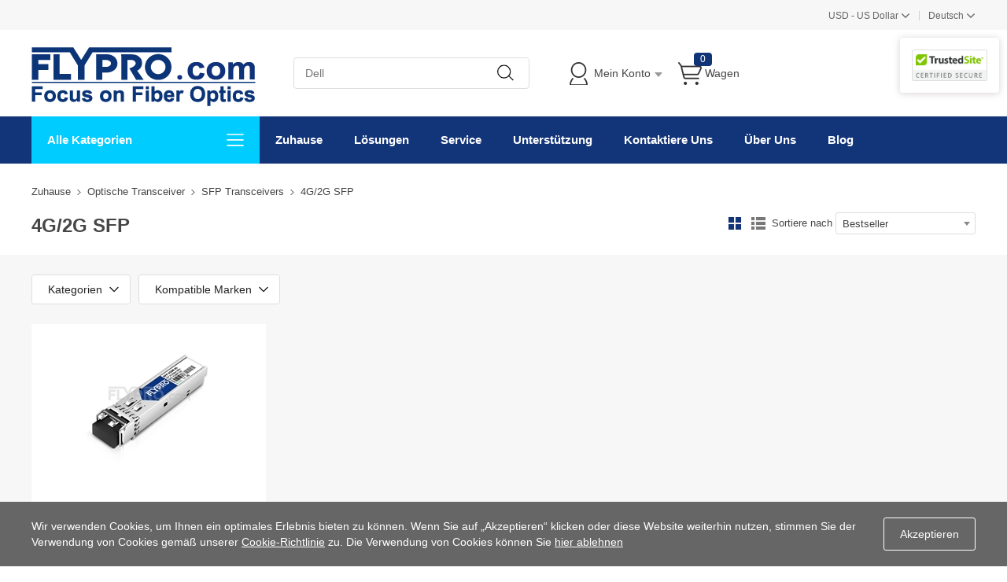

--- FILE ---
content_type: text/html; charset=utf-8
request_url: https://www.flypro.com/DE/c935.html
body_size: 18833
content:
<!DOCTYPE html><html class="html-category-page" lang="de"><head><title>4G/2G SFP Optische Transceiver-Module Direktvertrieb | FLYPRO.com</title><meta http-equiv="Content-type" content="text/html;charset=UTF-8" /><meta http-equiv="X-UA-Compatible" content="IE=Edge,chrome=1" /><meta name="renderer" content="webkit" /><meta name="description" content="Kaufen 4G/2G SFP Optische Transceiver-Module aus dem Online-Shop FLYPRO.com, Qualit&#228;tsgarantie, lebenslanger technischer Support und bester Preis. 4G/2G SFP" /><meta name="keywords" content="4G SFP Transceivers, 2G SFP Transceivers" /><script>common={jsdone:"Erledigt"}</script><link href="https://res.flypro.com/Themes/Pavilion/Content/css/allStyles.min.css?v=32.2" rel="stylesheet" type="text/css" /><link href="https://res.flypro.com/Themes/Pavilion/Content/css/bootstrap.min.css?v=32.2" rel="stylesheet" type="text/css" /><link href="https://res.flypro.com/Themes/Pavilion/Content/css/select2.min.css?v=32.2" rel="stylesheet" type="text/css" /><link href="https://res.flypro.com/Plugins/SevenSpikes.Core/Styles/perfect-scrollbar.min.css?v=32.2" rel="stylesheet" type="text/css" /><script src="https://res.flypro.com/Scripts/jquery-1.10.2.min.js?v=32.2"></script><script src="https://res.flypro.com/Scripts/jquery.validate.min.js?v=32.2"></script><script src="https://res.flypro.com/Scripts/jquery.validate.unobtrusive.min.js?v=32.2"></script><script src="https://res.flypro.com/Scripts/jquery-ui-1.10.3.custom.min.js?v=32.2"></script><script src="https://res.flypro.com/Scripts/jquery-migrate-1.2.1.min.js?v=32.2"></script><script src="https://res.flypro.com/Scripts/public.common.min.js?v=32.2"></script><script src="https://res.flypro.com/Scripts/public.ajaxcart.min.js?v=32.2"></script><script src="https://res.flypro.com/Scripts/template-web.js?v=32.2"></script><script src="https://res.flypro.com/Plugins/SevenSpikes.Core/Scripts/jquery.json-2.4.min.js?v=32.2"></script><script src="https://res.flypro.com/Plugins/SevenSpikes.Core/Scripts/SevenSpikesExtensions.min.js?v=32.2"></script><script src="https://res.flypro.com/Plugins/SevenSpikes.Core/Scripts/color-squares.min.js?v=32.2"></script><script src="https://res.flypro.com/Plugins/SevenSpikes.Core/Scripts/footable.js?v=32.2"></script><script src="https://res.flypro.com/Plugins/SevenSpikes.Core/Scripts/perfect-scrollbar.min.js?v=32.2"></script><script src="https://res.flypro.com/Themes/Pavilion/Content/scripts/bootstrap.min.js?v=32.2"></script><script src="https://res.flypro.com/Themes/Pavilion/Content/scripts/select2.min.js?v=32.2"></script><script src="https://res.flypro.com/Themes/Pavilion/Content/scripts/button.js?v=32.2"></script><script src="https://res.flypro.com/Scripts/jquery.cookie.min.js?v=32.2"></script><script src="https://res.flypro.com/Themes/Pavilion/Content/scripts/pavilion.js?v=32.2"></script><script src="https://res.flypro.com/Scripts/popups/js/method.js?v=32.2"></script><link rel="canonical" href="https://www.flypro.com/DE/c935.html" /><link rel="alternate" hreflang="x-default" href="https://www.flypro.com/c935.html" /><link rel="alternate" hreflang="de" href="https://www.flypro.com/de/c935.html" /><link rel="alternate" hreflang="fr" href="https://www.flypro.com/fr/c935.html" /><link rel="alternate" hreflang="en" href="https://www.flypro.com/c935.html" /><link rel="alternate" hreflang="es-ES" href="https://www.flypro.com/c935.html" /><link rel="alternate" hreflang="en-GB" href="https://www.flypro.com/c935.html" /><link rel="alternate" hreflang="en-AU" href="https://www.flypro.com/c935.html" /><link rel="alternate" hreflang="en-SG" href="https://www.flypro.com/c935.html" /><link rel="alternate" hreflang="en-NL" href="https://www.flypro.com/c935.html" /><link rel="alternate" hreflang="en-IT" href="https://www.flypro.com/c935.html" /><link rel="alternate" hreflang="en-SE" href="https://www.flypro.com/c935.html" /><link rel="alternate" hreflang="en-PL" href="https://www.flypro.com/c935.html" /><link rel="alternate" hreflang="en-DK" href="https://www.flypro.com/c935.html" /><link rel="alternate" hreflang="en-AT" href="https://www.flypro.com/c935.html" /><link rel="alternate" hreflang="en-NO" href="https://www.flypro.com/c935.html" /><link rel="alternate" hreflang="en-IE" href="https://www.flypro.com/c935.html" /><link rel="alternate" hreflang="en-RO" href="https://www.flypro.com/c935.html" /><link rel="alternate" hreflang="en-CZ" href="https://www.flypro.com/c935.html" /><link rel="alternate" hreflang="en-FI" href="https://www.flypro.com/c935.html" /><link rel="alternate" hreflang="en-PT" href="https://www.flypro.com/c935.html" /><link rel="alternate" hreflang="en-GR" href="https://www.flypro.com/c935.html" /><link rel="alternate" hreflang="en-HU" href="https://www.flypro.com/c935.html" /><link rel="alternate" hreflang="en-BG" href="https://www.flypro.com/c935.html" /><link rel="alternate" hreflang="en-SK" href="https://www.flypro.com/c935.html" /><link rel="alternate" hreflang="en-RS" href="https://www.flypro.com/c935.html" /><link rel="alternate" hreflang="en-LT" href="https://www.flypro.com/c935.html" /><link rel="alternate" hreflang="en-HR" href="https://www.flypro.com/c935.html" /><link rel="alternate" hreflang="en-SI" href="https://www.flypro.com/c935.html" /><link rel="alternate" hreflang="en-LV" href="https://www.flypro.com/c935.html" /><link rel="alternate" hreflang="en-EE" href="https://www.flypro.com/c935.html" /><link rel="alternate" hreflang="en-MD" href="https://www.flypro.com/c935.html" /><link rel="alternate" hreflang="en-MT" href="https://www.flypro.com/c935.html" /><link rel="alternate" hreflang="en-AL" href="https://www.flypro.com/c935.html" /><link rel="alternate" hreflang="en-BA" href="https://www.flypro.com/c935.html" /><link rel="alternate" hreflang="en-IS" href="https://www.flypro.com/c935.html" /><link rel="alternate" hreflang="en-BL" href="https://www.flypro.com/c935.html" /><link rel="alternate" hreflang="de-BL" href="https://www.flypro.com/de/c935.html" /><link rel="alternate" hreflang="en-SA" href="https://www.flypro.com/c935.html" /><link rel="alternate" hreflang="en-AE" href="https://www.flypro.com/c935.html" /><link rel="alternate" hreflang="en-KW" href="https://www.flypro.com/c935.html" /><link rel="alternate" hreflang="en-SY" href="https://www.flypro.com/c935.html" /><link rel="alternate" hreflang="en-JO" href="https://www.flypro.com/c935.html" /><link rel="alternate" hreflang="en-OM" href="https://www.flypro.com/c935.html" /><link rel="alternate" hreflang="en-QA" href="https://www.flypro.com/c935.html" /><link rel="alternate" hreflang="en-IQ" href="https://www.flypro.com/c935.html" /><link rel="alternate" hreflang="en-IR" href="https://www.flypro.com/c935.html" /><link rel="alternate" hreflang="en-YE" href="https://www.flypro.com/c935.html" /><link rel="alternate" hreflang="en-BH" href="https://www.flypro.com/c935.html" /><link rel="alternate" hreflang="en-LB" href="https://www.flypro.com/c935.html" /><link rel="alternate" hreflang="en-EG" href="https://www.flypro.com/c935.html" /><link rel="alternate" hreflang="en-DZ" href="https://www.flypro.com/c935.html" /><link rel="alternate" hreflang="en-LY" href="https://www.flypro.com/c935.html" /><link rel="alternate" hreflang="en-SD" href="https://www.flypro.com/c935.html" /><link rel="alternate" hreflang="en-MA" href="https://www.flypro.com/c935.html" /><link rel="alternate" hreflang="en-TN" href="https://www.flypro.com/c935.html" /><link rel="alternate" hreflang="en-ZA" href="https://www.flypro.com/c935.html" /><link rel="alternate" hreflang="en-SE" href="https://www.flypro.com/c935.html" /><link rel="alternate" hreflang="en-CA" href="https://www.flypro.com/c935.html" /><link rel="alternate" hreflang="en-RU" href="https://www.flypro.com/c935.html" /><link rel="alternate" hreflang="en-NG" href="https://www.flypro.com/c935.html" /><link rel="alternate" hreflang="en-SW" href="https://www.flypro.com/c935.html" /><link rel="shortcut icon" href="https://www.flypro.com/favicon.ico" /><script>(function(n,t,i,r,u){n[r]=n[r]||[];n[r].push({"gtm.start":(new Date).getTime(),event:"gtm.js"});var e=t.getElementsByTagName(i)[0],f=t.createElement(i),o=r!="dataLayer"?"&l="+r:"";f.async=!0;f.src="https://www.googletagmanager.com/gtm.js?id="+u+o;e.parentNode.insertBefore(f,e)})(window,document,"script","dataLayer","GTM-NTFKHCB")</script><script>window.addEventListener("load",function(){(function(n){window.advt=window.advt||function(){(advt._q=advt._q||[]).push([].slice.call(arguments))},function(t,i){function r(n){var r=t.createElement(i);r.src=n;r.async=1;t.body.appendChild(r)}r("https://wa.arounddeal.com/wv/v1_"+n+".js")}(document,"script")})("wgngpbwbosuxqwsf")})</script></head><body class="notAndroid23 category-page-body"><div class="pc_gif"></div><div class="ajax-loading-block-window" style="display:none"><div class="fex-center"><div class="loader" style="width:60px;margin-top:0"><svg class="circular" viewBox="25 25 50 50"><circle class="path" cx="50" cy="50" r="20" fill="none" stroke-width="2" stroke-miterlimit="10"></circle></svg></div></div></div><div id="dialog-notifications-success" title="Benachrichtigung" style="display:none"></div><div id="dialog-notifications-error" title="Error" style="display:none"></div><div id="dialog-notifications-warning" title="Warnung" style="display:none"></div><div id="bar-notification" class="bar-notification"><span class="close fa fa-close" title="Schließen"></span></div><script>function loadinghide(){document.getElementsByClassName("ajax-loading-block-window")[0].style.display="none"}window.addEventListener("pageshow",loadinghide);window.addEventListener("load",loadinghide);window.addEventListener("unload",loadinghide)</script><div class="master-wrapper-page"><div class="mask"></div><div class="top_box"><div id="top_currency"><div class="top_left"></div><div class="top-right"><div class="top_country"><p class="ched_cy"><span class="top_country_language"><span id="workingcurrencycode">USD</span> - <span id="workingcurrencyname">US Dollar</span></span><span class="fa fa-angle-down"></span></p><div class="currencys_out"><h4>Währung</h4><div class="country_show"><div class="d_languages"><ul class="currencys" id="ulcurrencys"><li class="d_unique" data-id="66"><span><span class="cu_code">USD</span> - <span>US Dollar</span></span></li><li class="d_unique" data-id="67"><span><span class="cu_code">EUR</span> - <span>Euro</span></span></li><li class="d_unique" data-id="68"><span><span class="cu_code">GBP</span> - <span>Pound Sterling</span></span></li><li class="d_unique" data-id="69"><span><span class="cu_code">AUD</span> - <span>Australian Dollar</span></span></li><li class="d_unique" data-id="70"><span><span class="cu_code">CAD</span> - <span>Canadian Dollar</span></span></li><li class="d_unique" data-id="71"><span><span class="cu_code">JPY</span> - <span>Japanese Yen</span></span></li><li class="d_unique" data-id="72"><span><span class="cu_code">HKD</span> - <span>Hong Kong Dollar</span></span></li><li class="d_unique" data-id="73"><span><span class="cu_code">TWD</span> - <span>Taiwan dollar</span></span></li><li class="d_unique" data-id="74"><span><span class="cu_code">CHF</span> - <span>Swiss Franc</span></span></li><li class="d_unique" data-id="75"><span><span class="cu_code">CZK</span> - <span>Czech Koruna</span></span></li><li class="d_unique" data-id="76"><span><span class="cu_code">DKK</span> - <span>Danish Krone</span></span></li><li class="d_unique" data-id="77"><span><span class="cu_code">HUF</span> - <span>Hungarian Forint</span></span></li><li class="d_unique" data-id="78"><span><span class="cu_code">ILS</span> - <span>New Israeli Shekel</span></span></li><li class="d_unique" data-id="79"><span><span class="cu_code">MXN</span> - <span>Mexican Peso</span></span></li><li class="d_unique" data-id="80"><span><span class="cu_code">NOK</span> - <span>Norwegian Krone</span></span></li><li class="d_unique" data-id="81"><span><span class="cu_code">NZD</span> - <span>Zealand Dollar</span></span></li><li class="d_unique" data-id="82"><span><span class="cu_code">PHP</span> - <span>Philippine Peso</span></span></li><li class="d_unique" data-id="83"><span><span class="cu_code">PLN</span> - <span>Polish Zloty</span></span></li><li class="d_unique" data-id="84"><span><span class="cu_code">SEK</span> - <span>Swedish Krona</span></span></li><li class="d_unique" data-id="85"><span><span class="cu_code">SGD</span> - <span>Singapore Dollar</span></span></li><li class="d_unique" data-id="86"><span><span class="cu_code">THB</span> - <span>Thai Baht</span></span></li></ul></div></div></div></div><script>$().ready(function(){$("#ulcurrencys li").click(function(){$("#currencys_out").hide();$.ajax({cache:!1,url:"/DE/changecurrency",data:{customercurrency:$(this).attr("data-id")},type:"post",success:function(){window.location=delParam("currency")},error:function(){$("#currencys_out").show()}})})})</script><div class="top_country spt">|</div><div class="top_country top_countrys"><p class="ched_cy"><span class="top_country_language">Deutsch</span><span class="fa fa-angle-down"></span></p><div class="currencys_out"><div class="select_country"><p>Sprache</p><div class="d_languages"><ul class="country_language"><li class="language_list"><a href="/c935.html" title="English" style="background-image:none"><span>English</span></a></li><li class="language_list"><a href="/de/c935.html" title="Deutsch" style="background-image:none"><span>Deutsch</span></a></li><li class="language_list"><a href="/fr/c935.html" title="Fran&#231;aise" style="background-image:none"><span>Française</span></a></li></ul></div></div></div></div></div></div></div><div class="header"><div class="header-middle"><div class="center"><div class="header-logo"><a href="/DE/" class="logo"><img alt="FLYPRO.com" src="https://img.flypro.com/content/images/thumbs/011/0110187.png" /></a></div><div class="search-box store-search-box full-width"><div class="sh-b-m"><input type="text" class="search-box-text" shput="sh-b-put" shn="q" autocomplete="off" placeholder="Dell" /><div shbtn="sh-b-b" title="Suche" class="search-box-button"></div></div><script>$(document).ready(function(){$('div[shbtn="sh-b-b"]').click(function(n){var t=$('input[shput="sh-b-put"]'),i=$.trim(t.val()),r=parseInt("1",10)||0;i||t.val(t.prop("placeholder"));i=$.trim(t.val());r&&r>0&&i.length<r&&(alert("Bitte geben Sie ein Suchwort ein"),t.focus(),n.preventDefault());setLocation(changeUrlArg("/DE/search",t.attr("shn"),encodeURIComponent(i)))});$('input[shput="sh-b-put"]').keydown(function(n){n.keyCode===13&&$('div[shbtn="sh-b-b"]').click()})})</script><script>$(document).ready(function(){var n=$('input[shput="sh-b-put"]').autocomplete({delay:400,minLength:1,source:"/DE/catalog/searchtermautocomplete",appendTo:".search-box",select:function(n,t){return $('input[shput="sh-b-put"]').val(t.item.label),t.item.url?setLocation(t.item.url):($('input[shput="sh-b-put"]').val(t.item.label),$('div[shbtn="sh-b-b"]').click()),!1}}).data("ui-autocomplete");n._renderMenu=function(n,t){var r=this,i="";$.each(t,function(t,u){u.category!==i&&(n.append("<li class='ui-autocomplete-category'>"+u.category+"<\/li>"),i=u.category);u.url?n.append('<li class="custom-item"><div onclick="javascript:setLocation(\''+u.url+"')\">"+u.label+"<\/div><\/li>"):r._renderItemData(n,u)});$(".custom-item div").mouseover(function(){$(".ui-autocomplete .ui-state-focus").removeClass("ui-state-focus");$(this).addClass("ui-state-focus")});$(".custom-item div").mouseout(function(){$(this).removeClass("ui-state-focus")});n.find("li a,li div").last().css("border","0px")};n._renderItem=function(n,t){var i=t.label;return i=htmlEncode(i),$("<li><\/li>").data("item.autocomplete",t).append("<a><span>"+i+"<\/span><\/a>").appendTo(n)}})</script></div><div class="flyout-cart-wrapper" id="flyout-cart"><ul id="top-menu-list"><li class="header-login"><div class="header-con"><i></i> <span class="header-myaccount">Mein Konto</span><div class="header-links"><ul id="noAuthenticated"><li><a href="/DE/register" class="ico-register">Registrieren</a></li><li><a href="/DE/login" class="ico-login" data-loginurl="/DE/login">Einloggen</a></li><li><a href="/DE/order/history" class="myorder"><span>Meine Bestellung verfolgen</span></a></li></ul><ul id="isAuthenticated" style="display:none"><li><a href="/DE/customer/info" class="ico-account" id="customerName">Mein Konto</a></li><li><a href="/DE/order/history" class="myorder"><span>Meine Bestellung verfolgen</span></a></li><li><a href="/DE/logout" class="ico-logout">Ausloggen</a></li></ul></div></div></li><li class="header-cart"><a class="header-con cart-trigger" href="/DE/cart"><i></i> <span class="cart-qty" id="shoppingcart-header-quantity">0</span> <span class="cart-label">Wagen</span></a><div class="flyout-cart"><div class="loader"> <svg class="circular" viewBox="25 25 50 50"><circle class="path" cx="50" cy="50" r="20" fill="none" stroke-width="2" stroke-miterlimit="10"></circle></svg></div><div class="publicloading">Wird geladen...</div></div></li></ul></div><script>function getHeadInfo(){var n=null;window.XMLHttpRequest?n=new XMLHttpRequest:window.ActiveXObject&&(n=new ActiveXObject("Microsoft.XMLHTTP"));n!=null&&(n.open("GET","/DE/GetHeadInfo?t="+(new Date).getTime(),!0),n.setRequestHeader("Content-Type","application/json"),n.onreadystatechange=function(){var i,t,r,u;n.readyState==4&&n.status==200&&(i=n.responseText,i&&(t=eval("("+i+")"),t&&(t.IsAuthenticated&&(document.getElementById("isAuthenticated").style.display="block",document.getElementById("noAuthenticated").style.display="none",document.getElementById("customerName").innerHTML=t.CustomerName?t.CustomerName:"Mein Konto"),document.getElementById("shoppingcart-header-quantity").innerHTML=t.ShoppingCatTotalProducts,r=document.getElementById("workingcurrencyname"),r&&t.WorkingCurrencyName&&(r.innerHTML=t.WorkingCurrencyName),u=document.getElementById("workingcurrencycode"),u&&t.WorkingCurrencyCode&&(u.innerHTML=t.WorkingCurrencyCode))))},n.send())}(function(n,t){"use strict";function r(){if(!u){u=!0;for(var n=0;n<i.length;n++)i[n].fn.call(window,i[n].ctx);i=[]}}function e(){document.readyState==="complete"&&r()}n=n||"docReady";t=t||window;var i=[],u=!1,f=!1;t[n]=function(n,t){if(typeof n=="function"){if(u){setTimeout(function(){n(t)},1);return}i.push({fn:n,ctx:t});document.readyState!=="complete"&&(document.attachEvent||document.readyState!=="interactive")?f||(document.addEventListener?(document.addEventListener("DOMContentLoaded",r,!1),window.addEventListener("load",r,!1)):(document.attachEvent("onreadystatechange",e),window.attachEvent("onload",r)),f=!0):setTimeout(r,1)}}})("docReady",window);docReady(getHeadInfo());$().ready(function(){$(".header-cart .header-con").hover(function(){AjaxCart.getMiniShoppingCartDetails("/DE/GetMiniShoppingCartDetails")})})</script></div><div class="header-certified-security"><ul><li><a href="javascript:;" onclick='window.open("https://www.trustedsite.com/verify?host=flypro.com","SealVerification_TrstedSite","width=570,height=550,left=0,top=0,toolbar=no,location=yes,scrollbars=yes,status=yes,resizable=yes,fullscreen=no")'><img src="https://img.flypro.com/Content/img/SealVerification/trustedsite.png" alt="flypro.com TrstedSite.png" /></a></li></ul></div></div><div class="header-lower"><div class="center"><div class="nav_left"><span class="category-navigation-title">Alle Kategorien</span> <span class="classification_img"></span></div><div class="two-colums-area-left"><div class="category-navigation-list-wrapper"><ul class="category-navigation-list sticky-flyout"><li><a class="with-subcategories" href="/DE/c3.html" title="Optische Transceiver">Optische Transceiver</a><div class="sublist-wrap"><ul class="categories_con"><li><div class="categories_cons"><div class="categories_img"> <img alt="Bild f&#252;r Kategorie SFP+ Transceivers" src="https://img.flypro.com/content/images/thumbs/008/0088112_10G-Transceivers_110.jpeg" title="Produkte in der Kategorie SFP+ Transceivers anzeigen" /></div><div class="categories_texts"><div><a href="/DE/c36.html" title="SFP+ Transceivers">SFP+ Transceivers</a></div><ul><li><a href="/DE/c133.html" title="10G SFP+">10G SFP+</a></li><li><a href="/de/search?q=10GBASE-T&amp;cid=133" title="10Gbase-t">10Gbase-t</a><span class="tags mm_hot">Hot</span></li><li><a href="/DE/c134.html" title="10G BiDi SFP+">10G BiDi SFP+</a></li><li><a href="/DE/c135.html" title="10G CWDM SFP+">10G CWDM SFP+</a></li><li><a href="/DE/c136.html" title="10G DWDM SFP+">10G DWDM SFP+</a></li></ul></div></div><div class="categories_cons"><div class="categories_img"><img alt="Bild f&#252;r Kategorie 100G-400G Transceivers" src="https://img.flypro.com/content/images/thumbs/010/0109942_100G-400G-Transceivers_110.jpeg" title="Produkte in der Kategorie 100G-400G Transceivers anzeigen" /></div><div class="categories_texts"><div><a href="/DE/c962.html" title="100G-400G Transceivers">100G-400G Transceivers</a></div><ul><li><a href="/DE/c46.html" title="100G QSFP28">100G QSFP28</a></li><li><a href="/DE/c936.html" title="400G QSFP-DD">400G QSFP-DD</a></li></ul></div></div><div class="categories_cons"><div class="categories_img"><img alt="Bild f&#252;r Kategorie 400G / 100G / 25G Transceiver" src="https://img.flypro.com/content/images/thumbs/008/0081825_25G-50G-Transceivers_110.jpeg" title="Produkte in der Kategorie 400G / 100G / 25G Transceiver anzeigen" /></div><div class="categories_texts"><div><a href="/DE/c35.html" title="400G / 100G / 25G Transceiver">400G / 100G / 25G Transceiver</a></div><ul><li><a href="/DE/c44.html" title="25G SFP28">25G SFP28</a></li><li><a href="/DE/c933.html" title="25G WDM SFP28">25G WDM SFP28</a></li><li><a href="/DE/c937.html" title="25G BiDi SFP28">25G BiDi SFP28</a></li><li><a href="/DE/c45.html" title="40G QSFP+">40G QSFP+</a></li></ul></div></div></li><li><div class="categories_cons"><div class="categories_img"><img alt="Bild f&#252;r Kategorie 8G-32G Transceivers" src="https://img.flypro.com/content/images/thumbs/010/0109944_8G-32G-Transceivers_110.jpeg" title="Produkte in der Kategorie 8G-32G Transceivers anzeigen" /></div><div class="categories_texts"><div><a href="/DE/c934.html" title="8G-32G Transceivers">8G-32G Transceivers</a></div><ul><li><a href="/DE/c963.html" title="8G SFP+">8G SFP+</a></li><li><a href="/DE/c964.html" title="16G SFP+">16G SFP+</a></li><li><a href="/DE/c965.html" title="32G SFP+">32G SFP+</a></li></ul></div></div><div class="categories_cons"><div class="categories_img"><img alt="Bild f&#252;r Kategorie SFP Transceivers" src="https://img.flypro.com/content/images/thumbs/008/0081827_SFP-Transceivers_110.jpeg" title="Produkte in der Kategorie SFP Transceivers anzeigen" /></div><div class="categories_texts"><div><a href="/DE/c37.html" title="SFP Transceivers">SFP Transceivers</a></div><ul><li><a href="/DE/c194.html" title="1000BASE SFP">1000BASE SFP</a></li><li><a href="/DE/c935.html" title="4G/2G SFP">4G/2G SFP</a></li><li><a href="/DE/c195.html" title="1000BASE BiDi SFP">1000BASE BiDi SFP</a></li><li><a href="/DE/c196.html" title="1000BASE CWDM SFP">1000BASE CWDM SFP</a></li><li><a href="/DE/c197.html" title="1000BASE DWDM SFP">1000BASE DWDM SFP</a></li><li><a href="/DE/c198.html" title="1000BASE SONET / SDH SFP">1000BASE SONET / SDH SFP</a></li></ul></div></div><div class="categories_cons"><div class="categories_img"><img alt="Bild f&#252;r Kategorie 5G Wireless Network" src="https://img.flypro.com/content/images/thumbs/010/0109943_5G-Wireless-Network_110.jpeg" title="Produkte in der Kategorie 5G Wireless Network anzeigen" /></div><div class="categories_texts"><div><a href="/DE/c966.html" title="5G Wireless Network">5G Wireless Network</a></div><ul><li><a href="/DE/c936.html" title="400G QSFP-DD">400G QSFP-DD</a></li><li><a href="/DE/c46.html" title="100G QSFP28">100G QSFP28</a></li><li><a href="/DE/c44.html" title="25G SFP28">25G SFP28</a></li><li><a href="/DE/c133.html" title="10G SFP+">10G SFP+</a></li></ul></div></div></li><li><div class="categories_cons"><div class="categories_img"><img alt="Bild f&#252;r Kategorie XFP Transceivers" src="https://img.flypro.com/content/images/thumbs/008/0081828_XFP-Transceivers_110.jpeg" title="Produkte in der Kategorie XFP Transceivers anzeigen" /></div><div class="categories_texts"><div><a href="/DE/c40.html" title="XFP Transceivers">XFP Transceivers</a></div><ul><li><a href="/DE/c464.html" title="10G XFP">10G XFP</a></li><li><a href="/DE/c465.html" title="BiDi XFP">BiDi XFP</a></li><li><a href="/DE/c466.html" title="CWDM XFP">CWDM XFP</a></li><li><a href="/DE/c467.html" title="DWDM XFP">DWDM XFP</a></li></ul></div></div><div class="categories_cons"><div class="categories_img"><img alt="Bild f&#252;r Kategorie Digital Video Transceiver" src="https://img.flypro.com/content/images/thumbs/008/0081829_Digital-Video-Transceivers_110.jpeg" title="Produkte in der Kategorie Digital Video Transceiver anzeigen" /></div><div class="categories_texts"><div><a href="/DE/c41.html" title="Digital Video Transceiver">Digital Video Transceiver</a></div><ul><li><a href="/DE/c517.html" title="3G SDI SFP">3G SDI SFP</a></li><li><a href="/DE/c518.html" title="3G SDI BiDi SFP">3G SDI BiDi SFP</a></li><li><a href="/DE/c519.html" title="3G SDI CWDM SFP">3G SDI CWDM SFP</a></li></ul></div></div><div class="categories_cons"><div class="categories_img"><img alt="Bild f&#252;r Kategorie Andere Transceiver" src="https://img.flypro.com/content/images/thumbs/008/0081830_Other-Transceivers_110.jpeg" title="Produkte in der Kategorie Andere Transceiver anzeigen" /></div><div class="categories_texts"><div><a href="/DE/c42.html" title="Andere Transceiver">Andere Transceiver</a></div><ul><li><a href="/DE/c522.html" title="100BASE SFP">100BASE SFP</a></li></ul></div></div></li></ul></div></li><li><a class="with-subcategories" href="/de/search?q=Transceiver+Module" title="Transceiver nach Marke">Transceiver nach Marke</a><div class="sublist-wrap"><ul class="categories_con"><li><div class="categories_cons"><div class="categories_img"></div><div class="categories_texts"><div><a href="/de/search?q=Cisco+Transceiver" title="Cisco Kompatibel Transceivers">Cisco Kompatibel Transceivers</a></div></div></div><div class="categories_cons"><div class="categories_img"></div><div class="categories_texts"><div><a href="/de/search?q=Juniper+Transceiver" title="Juniper Kompatibel Transceivers">Juniper Kompatibel Transceivers</a></div></div></div><div class="categories_cons"><div class="categories_img"></div><div class="categories_texts"><div><a href="/de/search?q=Arista+Transceiver" title="Arista Kompatibel Transceivers">Arista Kompatibel Transceivers</a></div></div></div></li><li><div class="categories_cons"><div class="categories_img"></div><div class="categories_texts"><div><a href="/de/search?q=Brocade+Transceiver" title="Brocade Kompatibel Transceivers">Brocade Kompatibel Transceivers</a></div></div></div><div class="categories_cons"><div class="categories_img"></div><div class="categories_texts"><div><a href="/de/search?q=HPE+Transceiver" title="HPE Kompatibel Transceivers">HPE Kompatibel Transceivers</a></div></div></div><div class="categories_cons"><div class="categories_img"></div><div class="categories_texts"><div><a href="/de/search?q=Dell+Transceiver" title="Dell Kompatibel Transceivers">Dell Kompatibel Transceivers</a></div></div></div></li><li><div class="categories_cons"><div class="categories_img"></div><div class="categories_texts"><div><a href="/de/search?q=Extreme+Transceiver" title="Extreme Kompatibel Transceivers">Extreme Kompatibel Transceivers</a></div></div></div><div class="categories_cons"><div class="categories_img"></div><div class="categories_texts"><div><a href="/de/search?q=Generic+Transceiver" title="Generic Kompatibel Transceivers">Generic Kompatibel Transceivers</a></div></div></div><div class="categories_cons"><div class="categories_img"></div><div class="categories_texts"><div><a href="/de/search?q=NetGear+Transceiver" title="NETGEAR Kompatibel Transceivers">NETGEAR Kompatibel Transceivers</a></div></div></div></li><li><div class="categories_cons"><div class="categories_img"></div><div class="categories_texts"><div><a href="/de/search?q=Mellanox+Transceiver" title="Mellanox Kompatibel Transceivers">Mellanox Kompatibel Transceivers</a></div></div></div><div class="categories_cons"><div class="categories_img"></div><div class="categories_texts"><div><a href="/de/search?q=Avaya+Transceiver" title="Avaya Kompatibel Transceivers">Avaya Kompatibel Transceivers</a></div></div></div><div class="categories_cons"><div class="categories_img"></div><div class="categories_texts"><div><a href="/de/search?q=Ubiquiti+Transceiver" title="Ubiquiti Kompatibel Transceivers">Ubiquiti Kompatibel Transceivers</a></div></div></div></li><li><div class="categories_cons"><div class="categories_img"></div><div class="categories_texts"><div><a href="/de/search?q=IBM+Transceiver" title="IBM Kompatibel Transceivers">IBM Kompatibel Transceivers</a></div></div></div><div class="categories_cons"><div class="categories_img"></div><div class="categories_texts"><div><a href="/de/search?q=Avago+Transceiver" title="Avago Kompatibel Transceivers">Avago Kompatibel Transceivers</a></div></div></div><div class="categories_cons"><div class="categories_img"></div><div class="categories_texts"><div><a href="/de/search?q=Alcatel-Lucent+Transceiver" title="Alcatel-Lucent Transceiver">Alcatel-Lucent Transceiver</a></div></div></div></li><li><div class="categories_cons"><div class="categories_img"></div><div class="categories_texts"><div><a href="/de/c3.html" title="Weitere Marken">Weitere Marken</a></div></div></div></li></ul></div></li><li><a class="with-subcategories" href="/DE/c39.html" title="Aktive Optische Kabel (AOC)">Aktive Optische Kabel (AOC)</a><div class="sublist-wrap"><ul class="categories_con"><li><div class="categories_cons"><div class="categories_img"> <img alt="Bild f&#252;r Kategorie 10G SFP+ AOC" src="https://img.flypro.com/content/images/thumbs/008/0081831_10G-SFP-to-SFP-AOC_110.jpeg" title="Produkte in der Kategorie 10G SFP+ AOC anzeigen" /></div><div class="categories_texts"><div><a href="/DE/c386.html" title="10G SFP+ AOC">10G SFP+ AOC</a></div></div></div><div class="categories_cons"><div class="categories_img"><img alt="Bild f&#252;r Kategorie 25G SFP28 AOC" src="https://img.flypro.com/content/images/thumbs/008/0081832_25G-SFP28-to-SFP28-AOC_110.jpeg" title="Produkte in der Kategorie 25G SFP28 AOC anzeigen" /></div><div class="categories_texts"><div><a href="/DE/c385.html" title="25G SFP28 AOC">25G SFP28 AOC</a></div></div></div><div class="categories_cons"><div class="categories_img"><img alt="Bild f&#252;r Kategorie 40G QSFP+ to 4x SFP+ AOC" src="https://img.flypro.com/content/images/thumbs/008/0084007_40G-QSFP-to-4x-SFP-AOC_110.jpeg" title="Produkte in der Kategorie 40G QSFP+ to 4x SFP+ AOC anzeigen" /></div><div class="categories_texts"><div><a href="/DE/c383.html" title="40G QSFP+ to 4x SFP+ AOC">40G QSFP+ to 4x SFP+ AOC</a></div></div></div></li><li><div class="categories_cons"><div class="categories_img"><img alt="Bild f&#252;r Kategorie 100G QSFP28 to 4x SFP28 AOC" src="https://img.flypro.com/content/images/thumbs/008/0081834_100G-QSFP28-to-4x-SFP28-AOC_110.jpeg" title="Produkte in der Kategorie 100G QSFP28 to 4x SFP28 AOC anzeigen" /></div><div class="categories_texts"><div><a href="/DE/c380.html" title="100G QSFP28 to 4x SFP28 AOC">100G QSFP28 to 4x SFP28 AOC</a></div></div></div></li></ul></div></li><li><a class="with-subcategories" href="/DE/c38.html" title="Direct Attach Kabel (DAC)">Direct Attach Kabel (DAC)</a><div class="sublist-wrap"><ul class="categories_con"><li><div class="categories_cons"><div class="categories_img"> <img alt="Bild f&#252;r Kategorie 10G SFP+ DAC" src="https://img.flypro.com/content/images/thumbs/008/0081835_10G-SFP-to-SFP-DAC_110.jpeg" title="Produkte in der Kategorie 10G SFP+ DAC anzeigen" /></div><div class="categories_texts"><div><a href="/DE/c284.html" title="10G SFP+ DAC">10G SFP+ DAC</a></div></div></div><div class="categories_cons"><div class="categories_img"><img alt="Bild f&#252;r Kategorie 25G SFP28 DAC" src="https://img.flypro.com/content/images/thumbs/008/0081836_25G-SFP28-to-SFP28-DAC_110.jpeg" title="Produkte in der Kategorie 25G SFP28 DAC anzeigen" /></div><div class="categories_texts"><div><a href="/DE/c283.html" title="25G SFP28 DAC">25G SFP28 DAC</a></div></div></div><div class="categories_cons"><div class="categories_img"><img alt="Bild f&#252;r Kategorie 40G QSFP+ DAC" src="https://img.flypro.com/content/images/thumbs/008/0081837_40G-QSFP-to-QSFP-DAC_110.jpeg" title="Produkte in der Kategorie 40G QSFP+ DAC anzeigen" /></div><div class="categories_texts"><div><a href="/DE/c281.html" title="40G QSFP+ DAC">40G QSFP+ DAC</a></div></div></div></li><li><div class="categories_cons"><div class="categories_img"><img alt="Bild f&#252;r Kategorie 100G QSFP28 DAC" src="https://img.flypro.com/content/images/thumbs/008/0081838_100G-QSFP28-to-QSFP28-DAC_110.jpeg" title="Produkte in der Kategorie 100G QSFP28 DAC anzeigen" /></div><div class="categories_texts"><div><a href="/DE/c278.html" title="100G QSFP28 DAC">100G QSFP28 DAC</a></div></div></div></li></ul></div></li><li><a class="with-subcategories" href="/DE/c4.html" title="LWL-Kabel">LWL-Kabel</a><div class="sublist-wrap"><ul class="categories_con"><li><div class="categories_cons"><div class="categories_img"> <img alt="Bild f&#252;r Kategorie MTP LWL-Kabel" src="https://img.flypro.com/content/images/thumbs/008/0086020_MTP-Fiber-Cabling_110.jpeg" title="Produkte in der Kategorie MTP LWL-Kabel anzeigen" /></div><div class="categories_texts"><div><a href="/DE/c568.html" title="MTP LWL-Kabel">MTP LWL-Kabel</a></div><ul><li><a href="/DE/c577.html" title="MTP Trunkkabel">MTP Trunkkabel</a></li><li><a href="/DE/c578.html" title="MTP-LC Harnesskabel">MTP-LC Harnesskabel</a></li><li><a href="/de/c605.html?specs=376" title="MTP-Adapter">MTP-Adapter</a></li><li><a href="/de/c606.html?specs=96" title="MTP&#174; Loopbacks">MTP® Loopbacks</a></li></ul></div></div><div class="categories_cons"><div class="categories_img"><img alt="Bild f&#252;r Kategorie MPO LWL-Kabel" src="https://img.flypro.com/content/images/thumbs/008/0081839_MPO-Fiber-Cabling_110.jpeg" title="Produkte in der Kategorie MPO LWL-Kabel anzeigen" /></div><div class="categories_texts"><div><a href="/DE/c571.html" title="MPO LWL-Kabel">MPO LWL-Kabel</a></div><ul><li><a href="/DE/c595.html" title="MPO Trunkkabel">MPO Trunkkabel</a></li><li><a href="/DE/c596.html" title="MPO-LC Harnesskabel">MPO-LC Harnesskabel</a></li><li><a href="/de/c605.html?specs=376" title="MPO-Adapter">MPO-Adapter</a></li><li><a href="/de/c606.html?specs=96" title="MPO Loopbacks">MPO Loopbacks</a></li></ul></div></div><div class="categories_cons"><div class="categories_img"><img alt="Bild f&#252;r Kategorie Robuste LWL-Kabel" src="https://img.flypro.com/content/images/thumbs/008/0086357_Ruggedized-Fiber-Cables_110.jpeg" title="Produkte in der Kategorie Robuste LWL-Kabel anzeigen" /></div><div class="categories_texts"><div><a href="/DE/c570.html" title="Robuste LWL-Kabel">Robuste LWL-Kabel</a></div><ul><li><a href="/DE/c594.html" title="PM (Polarisationserhaltende) Glasfaserkabel">PM (Polarisationserhaltende) Glasfaserkabel</a></li><li><a href="/DE/c591.html" title="Gepanzerte Patchkabel">Gepanzerte Patchkabel</a></li></ul></div></div></li><li><div class="categories_cons"><div class="categories_img"><img alt="Bild f&#252;r Kategorie LWL-Patchkabel" src="https://img.flypro.com/content/images/thumbs/008/0081841_Fiber-Patch-Cables_110.jpeg" title="Produkte in der Kategorie LWL-Patchkabel anzeigen" /></div><div class="categories_texts"><div><a href="/DE/c569.html" title="LWL-Patchkabel">LWL-Patchkabel</a></div><ul><li><a href="/DE/c583.html" title="OS2 9/125 SMF Duplex">OS2 9/125 SMF Duplex</a></li><li><a href="/DE/c588.html" title="OS2 9/125 SMF Simplex">OS2 9/125 SMF Simplex</a></li><li><a href="/DE/c587.html" title="OM1 62,5/125 Multimode">OM1 62,5/125 Multimode</a></li><li><a href="/DE/c586.html" title="OM2 50/125 Multimode">OM2 50/125 Multimode</a></li><li><a href="/DE/c585.html" title="OM3 50/125 Multimode">OM3 50/125 Multimode</a></li><li><a href="/DE/c584.html" title="OM4 50/125 Multimode">OM4 50/125 Multimode</a></li><li><a href="/DE/c589.html" title="OM5 50/125 Multimode">OM5 50/125 Multimode</a></li></ul></div></div><div class="categories_cons"><div class="categories_img"><img alt="Bild f&#252;r Kategorie LC LC Ultra HD LWL-Kabel" src="https://img.flypro.com/content/images/thumbs/008/0086019_Ultra-HD-Fiber-Cables_110.jpeg" title="Produkte in der Kategorie LC LC Ultra HD LWL-Kabel anzeigen" /></div><div class="categories_texts"><div><a href="/DE/c572.html" title="LC LC Ultra HD LWL-Kabel">LC LC Ultra HD LWL-Kabel</a></div><ul><li><a href="/DE/c598.html" title="Ultra Low Loss LC Kabel">Ultra Low Loss LC Kabel</a></li></ul></div></div><div class="categories_cons"><div class="categories_img"><img alt="Bild f&#252;r Kategorie LWL-Pigtails" src="https://img.flypro.com/content/images/thumbs/008/0087964_Fiber-Cable-Pigtails_110.jpeg" title="Produkte in der Kategorie LWL-Pigtails anzeigen" /></div><div class="categories_texts"><div><a href="/DE/c574.html" title="LWL-Pigtails">LWL-Pigtails</a></div><ul><li><a href="/DE/c602.html" title="Standard 900μm Vollader-Glasfaser">Standard 900μm Vollader-Glasfaser</a></li><li><a href="/DE/c603.html" title="12-Faser-Pigtails">12-Faser-Pigtails</a></li></ul></div></div></li><li><div class="categories_cons"><div class="categories_img"><img alt="Bild f&#252;r Kategorie LWL-Adapter &amp; Steckverbinder" src="https://img.flypro.com/content/images/thumbs/008/0081842_Fiber-Adapters-Connectors_110.jpeg" title="Produkte in der Kategorie LWL-Adapter &amp; Steckverbinder anzeigen" /></div><div class="categories_texts"><div><a href="/DE/c575.html" title="LWL-Adapter &amp; Steckverbinder">LWL-Adapter &amp; Steckverbinder</a></div><ul><li><a href="/DE/c605.html" title="LWL-Adapter">LWL-Adapter</a></li><li><a href="/DE/c606.html" title="Loopbacks">Loopbacks</a></li></ul></div></div></li></ul></div></li><li><a class="with-subcategories" href="/DE/c6.html" title="WDM &amp; Optical Access">WDM &amp; Optical Access</a><div class="sublist-wrap"><ul class="categories_con"><li><div class="categories_cons"><div class="categories_img"> <img alt="Bild f&#252;r Kategorie Mux Demux &amp; OADM" src="https://img.flypro.com/content/images/thumbs/008/0088110_Mux-Demux-OADM_110.jpeg" title="Produkte in der Kategorie Mux Demux &amp; OADM anzeigen" /></div><div class="categories_texts"><div><a href="/DE/c684.html" title="Mux Demux &amp; OADM">Mux Demux &amp; OADM</a></div><ul><li><a href="/DE/c691.html" title="CWDM Mux Demux">CWDM Mux Demux</a></li><li><a href="/DE/c689.html" title="DWDM Mux Demux">DWDM Mux Demux</a></li></ul></div></div><div class="categories_cons"><div class="categories_img"><img alt="Bild f&#252;r Kategorie Passive Komponenten" src="https://img.flypro.com/content/images/thumbs/008/0088111_Passive-Components_110.jpeg" title="Produkte in der Kategorie Passive Komponenten anzeigen" /></div><div class="categories_texts"><div><a href="/DE/c685.html" title="Passive Komponenten">Passive Komponenten</a></div><ul><li><a href="/DE/c695.html" title="Optische D&#228;mpfungsglieder">Optische Dämpfungsglieder</a></li><li><a href="/DE/c696.html" title="PLC Splitter">PLC Splitter</a></li><li><a href="/DE/c697.html" title="FBT Koppler Splitter">FBT Koppler Splitter</a></li><li><a href="/DE/c698.html" title="Optische Schalter">Optische Schalter</a></li><li><a href="/DE/c700.html" title="Mikrooptische Ger&#228;te">Mikrooptische Geräte</a></li></ul></div></div><div class="categories_cons"><div class="categories_img"><img alt="Bild f&#252;r Kategorie Faserabschluss" src="https://img.flypro.com/content/images/thumbs/008/0081941_Fiber-Termination_110.jpeg" title="Produkte in der Kategorie Faserabschluss anzeigen" /></div><div class="categories_texts"><div><a href="/DE/c686.html" title="Faserabschluss">Faserabschluss</a></div><ul><li><a href="/DE/c708.html" title="Bestseller Klemmenkasten">Bestseller Klemmenkasten</a></li><li><a href="/DE/c709.html" title="LWL-Wandplatten">LWL-Wandplatten</a></li><li><a href="/DE/c711.html" title="LWL-Steckverbinder &amp; Zubeh&#246;r">LWL-Steckverbinder &amp; Zubehör</a></li><li><a href="/DE/c710.html" title="Splei&#223;muffe">Spleißmuffe</a></li></ul></div></div></li></ul></div></li><li><a class="with-subcategories" href="/DE/c781.html" title="Switches &amp; Media Converter">Switches &amp; Media Converter</a><div class="sublist-wrap"><ul class="categories_con"><li><div class="categories_cons"><div class="categories_img"> <img alt="Bild f&#252;r Kategorie Ethernet Medienkonverter" src="https://img.flypro.com/content/images/thumbs/008/0081903_Ethernet-Media-Converters_110.jpeg" title="Produkte in der Kategorie Ethernet Medienkonverter anzeigen" /></div><div class="categories_texts"><div><a href="/DE/c20.html" title="Ethernet Medienkonverter">Ethernet Medienkonverter</a></div></div></div><div class="categories_cons"><div class="categories_img"><img alt="Bild f&#252;r Kategorie PoE Switches" src="https://img.flypro.com/content/images/thumbs/008/0081843_PoE-Switches_110.jpeg" title="Produkte in der Kategorie PoE Switches anzeigen" /></div><div class="categories_texts"><div><a href="/DE/c782.html" title="PoE Switches">PoE Switches</a></div></div></div></li></ul></div></li><li><a class="with-subcategories" href="/DE/c8.html" title="Tester &amp; Werkzeuge">Tester &amp; Werkzeuge</a><div class="sublist-wrap"><ul class="categories_con"><li><div class="categories_cons"><div class="categories_img"> <img alt="Bild f&#252;r Kategorie Grundlegende Fasertester" src="https://img.flypro.com/content/images/thumbs/008/0081846_Basic-Fiber-Tester_110.jpeg" title="Produkte in der Kategorie Grundlegende Fasertester anzeigen" /></div><div class="categories_texts"><div><a href="/DE/c727.html" title="Grundlegende Fasertester">Grundlegende Fasertester</a></div><ul><li><a href="/DE/c736.html" title="Optische Multimeter">Optische Multimeter</a></li><li><a href="/DE/c733.html" title="Optische Leistungsmesser">Optische Leistungsmesser</a></li><li><a href="/DE/c735.html" title="Visual Fault Locators">Visual Fault Locators</a></li><li><a href="/DE/c734.html" title="LWL-Lichtquelle">LWL-Lichtquelle</a></li></ul></div></div><div class="categories_cons"><div class="categories_img"><img alt="Bild f&#252;r Kategorie Fortschrittliche Fasertester" src="https://img.flypro.com/content/images/thumbs/008/0081847_Advanced-Fiber-Tester_110.jpeg" title="Produkte in der Kategorie Fortschrittliche Fasertester anzeigen" /></div><div class="categories_texts"><div><a href="/DE/c728.html" title="Fortschrittliche Fasertester">Fortschrittliche Fasertester</a></div><ul><li><a href="/DE/c740.html" title="Fiber Identifier &amp; Talk Set">Fiber Identifier &amp; Talk Set</a></li><li><a href="/DE/c737.html" title="OTDR">OTDR</a></li><li><a href="/DE/c739.html" title="LWL-Ranger">LWL-Ranger</a></li></ul></div></div><div class="categories_cons"><div class="categories_img"><img alt="Bild f&#252;r Kategorie LWL-Polieren &amp; -Splei&#223;en" src="https://img.flypro.com/content/images/thumbs/008/0081916_Fiber-Polish-Splice_110.jpeg" title="Produkte in der Kategorie LWL-Polieren &amp; -Splei&#223;en anzeigen" /></div><div class="categories_texts"><div><a href="/DE/c729.html" title="LWL-Polieren &amp; -Splei&#223;en">LWL-Polieren &amp; -Spleißen</a></div><ul><li><a href="/DE/c741.html" title="Splei&#223;ger&#228;te">Spleißgeräte</a></li></ul></div></div></li><li><div class="categories_cons"><div class="categories_img"><img alt="Bild f&#252;r Kategorie LWL-Werkzeuge" src="https://img.flypro.com/content/images/thumbs/008/0085958_Fiber-Optic-Tools_110.jpeg" title="Produkte in der Kategorie LWL-Werkzeuge anzeigen" /></div><div class="categories_texts"><div><a href="/DE/c730.html" title="LWL-Werkzeuge">LWL-Werkzeuge</a></div><ul><li><a href="/DE/c748.html" title="Tool-Kit">Tool-Kit</a></li></ul></div></div></li></ul></div></li></ul></div></div><div class="nav_right"><ul><li><a href="/DE/">Zuhause</a></li><li><a href="javascript:;">Lösungen</a><ul class="drops-down"><li> <a href="/DE/data-center.html" title="Optical Data Center Interconnect(DCI) Solutions">Optical Data Center Interconnect(DCI) Solutions</a></li><li><a href="/DE/mobile-optical-transmission.html" title="5G Mobile Optical Transmission Network Solutions">5G Mobile Optical Transmission Network Solutions</a></li><li><a href="/DE/fttx-pon-solution.html" title="FTTX PON Solutions">FTTX PON Solutions</a></li><li><a href="/DE/athermal-solutions.html" title="Athermal AWG DWDM MUX/DEMUX Solutions">Athermal AWG DWDM MUX/DEMUX Solutions</a></li><li><a href="/DE/wireless-solutions.html" title="Wireless AP Coverage Solutions">Wireless AP Coverage Solutions</a></li></ul></li><li><a href="javascript:;">Service</a><ul class="drops-down"><li> <a href="/DE/Fiber-Optic-Services" title="Fiber Optic Services">Fiber Optic Services</a></li><li><a href="/DE/Flexible-Optical-Communication-Equipment-Rental-Services" title="Flexible Optical Communication Equipment Rental Services">Flexible Optical Communication Equipment Rental Services</a></li><li><a href="/DE/Fiber-Optic-Solution-Consulting-Service" title="Fiber Optic Solution Consulting Service">Fiber Optic Solution Consulting Service</a></li><li><a href="/DE/Fiber-Optic-Solution-Design-Service" title="Fiber Optic Solution Design Service">Fiber Optic Solution Design Service</a></li><li><a href="/DE/customize" title="CUSTOMIZE Your Fiber Goods">CUSTOMIZE Your Fiber Goods</a></li><li><a href="/DE/Fiber-Optic-Product-Repair-Service" title="Fiber Optic Product Repair Service">Fiber Optic Product Repair Service</a></li></ul></li><li><a href="javascript:;">Unterstützung</a><ul class="drops-down"><li> <a href="/DE/Payment-Methods.html" title="Payment Methods">Payment Methods</a></li><li><a href="/DE/Shipping-Delivery" title="Shipping &amp; Delivery">Shipping &amp; Delivery</a></li><li><a href="/DE/return-policy" title="Refund &amp; Return Policy">Refund &amp; Return Policy</a></li><li><a href="/DE/Warranty-Policy" title="Warranty Policy">Warranty Policy</a></li></ul></li><li><a href="/DE/contact-us">Kontaktiere Uns</a></li><li><a href="/DE/about-us">Über Uns</a></li><li><a href="/DE/blog.html">Blog</a></li></ul></div></div></div><script>$(function(){$(".nav_left").mouseenter(function(){$(".two-colums-area-left").css("display","block");$(".mask").show()});$(".nav_left").mouseleave(function(){$(".two-colums-area-left").css("display","none");$(".mask").hide()});$(".two-colums-area-left").mouseenter(function(){$(this).show();$(".mask").show()});$(".two-colums-area-left").mouseleave(function(){$(this).hide();$(".mask").hide()});var n=$(".top_box").height()+$(".header").height()+"px";$(".mask").css("top",n);$(".nav_right>ul>li").mouseover(function(){$(this).children("ul").length>0&&$(".mask").show()});$(".nav_right>ul>li").mouseleave(function(){$(this).children("ul").length>0&&$(".mask").hide()});$(".categories_cons .categories_img").each(function(){$(this).children().length==0&&($(this).hide(),$(this).siblings().css({"margin-left":"0","margin-right":"0"}))});$(".category-navigation-list>li").eq(0).addClass("shows");$(".category-navigation-list>li").mouseenter(function(){$(this).addClass("shows").siblings().removeClass("shows")})})</script></div><script>AjaxCart.init(!1,".header-links .cart-qty",".header-wish .wishlist-qty","#flyout-cart",".flyout-cart")</script><div class="overlayOffCanvas"></div><div class="responsive-nav-wrapper-parent"><div class="responsive-nav-wrapper"><div class="menu-title"><span>Speisekarte</span></div><div class="shopping-cart-link"><span>Einkaufswagen</span></div><div class="filters-button"><span>Filter</span></div><div class="personal-button" id="header-links-opener"><span>Persönliches Menü</span></div><div class="preferences-button" id="header-selectors-opener"><span>Einstellungen</span></div><div class="search-wrap"><span>Suche</span></div></div></div><div class="master-wrapper-content"><div id="color-squares-info" data-retrieve-color-squares-url="/DE/PavilionTheme/RetrieveColorSquares" data-product-attribute-change-url="/DE/ShoppingCart/ProductDetails_AttributeChange" data-productbox-selector=".product-item" data-productbox-container-selector=".attribute-squares-wrapper" data-productbox-price-selector=".prices .actual-price"></div><div class="breadcrumb-main"><div class="breadcrumb"><ul><li><a href="/DE/" title="Zuhause">Zuhause</a> <span class="delimiter"></span></li><li><a href="/DE/c3.html" title="Optische Transceiver">Optische Transceiver</a> <span class="delimiter"></span></li><li><a href="/DE/c37.html" title="SFP Transceivers">SFP Transceivers</a> <span class="delimiter"></span></li><li><strong class="current-item" title="4G/2G SFP">4G/2G SFP</strong></li></ul><div class="d-title"><div class="page-title"><h1>4G/2G SFP</h1></div><div class="product-selectors"><div class="product-viewmode"><span>Ansicht als</span> <a class="viewmode-icon grid selected" href="https://www.flypro.com/de/c935.html" title="Gitter">Gitter</a> <a class="viewmode-icon list" href="https://www.flypro.com/de/c935.html?viewmode=list" title="Liste">Liste</a></div><div class="product-sorting"><span>Sortiere nach</span> <select id="products-orderby" name="products-orderby" onchange="setLocation(this.value)"><option selected="selected" value="https://www.flypro.com/de/c935.html">Bestseller</option><option value="https://www.flypro.com/de/c935.html?orderby=10">Preis niedrig bis hoch</option><option value="https://www.flypro.com/de/c935.html?orderby=11">Preis: Hoch zu niedrig</option><option value="https://www.flypro.com/de/c935.html?orderby=15">Erstellt am</option></select></div></div></div><div class="newfilter-content"><div class="out_filter"><div class="in_filter"><dl class="d_type"><dt class="d_fiters"><p><span>Kategorien</span><i></i></p></dt><dd class="d_popularity"><div class="d_empty"></div><div class="d_popularity_view"><div class="d_popularity_text"><a href="/DE/c194.html"><div class="d_test"><span>1000BASE SFP</span></div></a></div><div class="d_popularity_text"><a href="/DE/c195.html"><div class="d_test"><span>1000BASE BiDi SFP</span></div></a></div><div class="d_popularity_text"><a href="/DE/c196.html"><div class="d_test"><span>1000BASE CWDM SFP</span></div></a></div><div class="d_popularity_text"><a href="/DE/c197.html"><div class="d_test"><span>1000BASE DWDM SFP</span></div></a></div><div class="d_popularity_text"><a href="/DE/c198.html"><div class="d_test"><span>1000BASE SONET / SDH SFP</span></div></a></div><div class="d_popularity_text d_actives"><a href="/DE/c935.html"><div class="d_test"><span>4G/2G SFP</span></div></a></div></div></dd></dl><dl class="d_type"><dt class="d_fiters"><p><span>Kompatible Marken</span><i></i></p></dt><dd class="d_popularity"><div class="d_empty"></div><div class="d_popularity_view"><div class="d_popularity_text"><a href="/DE/c949.html"><div class="d_test"><span>Avago</span></div></a></div></div></dd></dl></div></div><script>$(function(){$(".d_popularity_text>a").each(function(n){$(this).hover(function(){$(".d_popularity_text").eq(n).is(".d_actives")?$(this).removeClass("d_actives_two"):$(this).addClass("d_actives_two")},function(){$(this).removeClass("d_actives_two")})});$(".d_popularity_text>a").click(function(){$(this).addClass("d_actives").siblings().removeClass("d_actives")});$(".out_filter .d_popularity .d_popularity_view").each(function(){var n=$(this).children(".d_popularity_text ").length;n>8&&$(this).css("overflow-y","auto")})})</script></div></div></div><div class="master-column-wrapper"><div class="center-2"><script type="application/ld+json">{"@context":"https://schema.org","@type":"BreadcrumbList","itemListElement":[{"@type":"ListItem","position":1,"item":{"@id":"https://www.flypro.com/DE/","name":"Zuhause"}},{"@type":"ListItem","position":2,"item":{"@id":"https://www.flypro.com/DE/c3.html","name":"Optische Transceiver"}},{"@type":"ListItem","position":3,"item":{"@id":"https://www.flypro.com/DE/c37.html","name":"SFP Transceivers"}},{"@type":"ListItem","position":4,"item":{"@id":"https://www.flypro.com/DE/c935.html","name":"4G/2G SFP"}},{"@type":"ListItem","position":5,"item":{"name":"4G/2G SFP"}}]}</script><div class="page category-page"><div class="page-body"><div class="product-grid"><div class="item-grid prlist"><div class="item-box"><div class="product-item" data-productid="13204"><div class="picture"><a href="/DE/p13204.html" title="SFP Transceiver Modul mit DOM - Avago HFBR-57M5AP Kompatibel 2G Fiber Channel SFP 850nm 300m"><img alt="SFP Transceiver Modul mit DOM - Avago HFBR-57M5AP Kompatibel 2G Fiber Channel SFP 850nm 300m" src="https://img.flypro.com/content/images/thumbs/010/0106755_SFP-Transceiver-Modul-mit-DOM-Avago-HFBR-57M5AP-Kompatibel-2G-Fiber-Channel-SFP-850nm-300m_200.jpeg" title="SFP Transceiver Modul mit DOM - Avago HFBR-57M5AP Kompatibel 2G Fiber Channel SFP 850nm 300m" /></a></div><div class="details"><div style="height:24px;display:block"></div><div class="pr_gp_if"></div><div class="attribute-squares-wrapper"></div><h2 class="product-title"><a href="/DE/p13204.html" title="SFP Transceiver Modul mit DOM - Avago HFBR-57M5AP Kompatibel 2G Fiber Channel SFP 850nm 300m">SFP Transceiver Modul mit DOM - Avago HFBR-57M5AP Kompatibel 2G Fiber Channel SFP 850nm 300m</a></h2><div class="add-info"><div class="prices"><span class="price actual-price">US$42,99</span></div><div class="product-rating-box" title="0 Bewertung (en)"><div class="rating"><div style="width:0%"></div></div></div><div class="description"></div><div class="buttons-upper"><input type="button" value="Zur Wunschliste hinzufügen" title="Zur Wunschliste hinzufügen" class="button-2 add-to-wishlist-button" onclick='return AjaxCart.addproducttocart_catalog("/DE/addproducttocart/catalog/13204/2/1"),!1' /></div><div class="buttons-lower"><button type="button" class="button-2 product-box-add-to-cart-button" onclick='return AjaxCart.addproducttocart_catalog("/DE/addproducttocart/catalog/13204/1/1"),!1'><span>In den Einkaufswagen</span></button></div></div></div></div></div></div></div><script>function showitem(){$(".details > .pr_gp_if").each(function(){let t=$(this),i=$(t).find(".pr_item").length;if(!(i<=0)){let r=$(t).width()-3,n=$(t).find(".me").eq(0);if($(n).html("+"+i),$(n).outerWidth(!0)>=r)$(n).css("display","inline-block"),$(t).find(".pr_item").each(function(){$(this).hide()});else{let u=0;$(n).css("display","inline-block");let f=0,e=$(n).outerWidth(!0);$(t).find(".pr_item").each(function(){$(this).hide()});$(t).find(".pr_item").each(function(){if(u++,f+=$(this).outerWidth(!0)+3,f+e>=r)return!1;i-u>0?($(n).html("+"+(i-u)),e=$(n).css("display","inline-block").outerWidth(!0)):$(n).hide().html("");$(this).css("display","inline-block")})}if($(n).is(":visible")){let i=0;$(t).find(".pr_item:visible").each(function(){if($(this).hasClass("chk"))return $(n).removeClass("chk"),i=1,!1});i===0&&$(n).addClass("chk");$(t).addClass("t_mr").off("mouseleave").on("mouseleave",function(){$(t).scrollTop(0)})}else $(t).removeClass("t_mr")}})}$().ready(function(){$(window).resize(function(){showitem()});showitem()})</script></div></div><style>.opws-ct{display:-webkit-box;display:-ms-flexbox;display:flex;position:fixed;top:0;bottom:0;left:0;right:0;width:100%;height:100%;z-index:900;-webkit-box-align:center;-ms-flex-align:center;align-items:center;-webkit-box-pack:center;-ms-flex-pack:center;justify-content:center}.opws-mk{position:fixed;left:0;right:0;top:0;bottom:0;z-index:800;width:100%;height:100%;background:rgba(0,0,0,.3)}.opws-ct-c{width:750px;border-radius:5px;background:#fff;z-index:900;max-height:80%;overflow:auto}</style><script>function com_ops_w(n,t){$("#"+n).length>0&&$("#"+n).remove();$("body").addClass("bodynoscroll");$("body").append('<div class="opws" id="'+n+'"><div class="opws-ct"><div class="opws-ct-c"><\/div><\/div><div class="opws-mk"><\/div><\/div>');$("#"+n).find(".opws-ct-c").html(t);$("#"+n).find(".com-ops-close,.opws-ct").click(function(){$("body").removeClass("bodynoscroll");$("#"+n).remove()});$("#"+n).find(".opws-ct-c").click(function(n){n.stopPropagation()})}</script><style>.atcr-te{font-size:20px;border-bottom:1px solid #dedede;padding:20px 30px;line-height:30px}.atcr-te .fa-close{color:#999;font-size:22px;cursor:pointer}.atcr-te .fa-check{color:#10a300;margin-right:8px;font-size:22px}.atcr-c{padding:20px 30px;font-size:16px;word-break:break-word;word-wrap:break-word}.atcr-c .atcr-im{width:65%}.atcr-c .atcr-up{width:20%;text-align:center}.atcr-c .atcr-qty{width:10%;text-align:right}.atcr-c .atcr-c-t{margin-bottom:22px;font-size:16px;color:#666}.atcr-c-p{word-break:break-all;font-weight:600}.atcr-c .atcr-im-pi{position:relative;min-height:100px}.atcr-im-pi .aip-i{width:100px;position:absolute}.atcr-im-pi .aip-i img{width:100%;display:block}.atcr-im-pi .aip-n{margin-left:120px;font-size:14px}.atcr-im-pi .aip-n>a,.atcr-qty .atcr-c-n{font-weight:600;display:block}.aip-n .aip-pe-sku{margin-top:12px;color:#666;font-size:13px}.aip-n .aip-pe-sku span{margin-right:10px}.aip-n .aip-pe-sku span:last-child{margin-right:0}.atcr-mt .atcr-mu{padding:20px 30px;border-top:1px solid #dedede}.atcr-mt .atcr-mu .n-c-b-1{width:180px;margin-left:20px}.atcr-mt .atcr-mu .n-c-b-2{font-weight:400}</style><script type="text/template" id="addcartresult">
    <div class="atcr-mt"><div class="atcr-te flex-space-between"><div><i class="fa fa-check"></i>In den Einkaufswagen</div><i class="fa fa-close com-ops-close"></i></div><div class="atcr-c flex-space-between-fx-st"><div class="atcr-im"><div class="atcr-c-t">Artikel</div><div class="atcr-im-pi"><div class="aip-i"><img src="{{productInfo.Picture.ImageUrl}}" title="{{productInfo.Picture.Title}}" alt="{{productInfo.Picture.AlternateText}}" /></div><div class="aip-n fex-flex-start-column"><a href="{{productInfo.ProductUrl}}" title="{{productInfo.ProductName}}">{{productInfo.ProductName}}</a><div class="aip-pe-sku"><span>#{{productInfo.ProductSku}}</span></div></div></div></div><div class="atcr-up"><div class="atcr-c-t">Einzelpreis</div><div class="atcr-c-p">{{productInfo.UnitPrice}}</div></div><div class="atcr-qty"><div class="atcr-c-t">Menge</div><div class="atcr-c-n">{{productInfo.Quantity}}</div></div></div><div class="atcr-mu flex-space-between"><div class="atcr-mu-cs com-ops-close">Mit dem Einkaufen fortfahren</div><div class="fex-start-flex-end"><div class="n-c-b-1 n-c-b-2 b-l" bl-formval="false" bl-lto="true" bl-formsubmit="false" onclick="bindb1loading(this);setLocation('/DE/cart')"><span>Einkaufswagen</span></div><div class="n-c-b-1" onclick='Request_Common.onRequest({ subbtn:this, loadinger: 1, url:"/DE/gt-ccou", redirectlockbtn: true, comieodmsg:"Es tut uns leid, es ist ein interner Fehler aufgetreten. Bitte versuchen Sie es sp&#228;ter erneut." });'><span>Jetzt bestellen</span></div></div></div></div>
</script><div id="recentlylist"></div><script>var xmlhttp=null,productId;window.XMLHttpRequest?xmlhttp=new XMLHttpRequest:window.ActiveXObject&&(xmlhttp=new ActiveXObject("Microsoft.XMLHTTP"));xmlhttp!=null&&(productId="",document.getElementById("product-details-form")&&document.getElementById("product-details-form").getElementsByTagName("div")[0]&&(productId=productId||document.getElementById("product-details-form").getElementsByTagName("div")[0].getAttribute("data-productid")),xmlhttp.open("GET","/DE/GetRecentlyViewedProductsBlock?productThumbPictureSize=120&productId="+productId+"&t="+(new Date).getTime(),!0),xmlhttp.setRequestHeader("Content-Type","application/json"),xmlhttp.onreadystatechange=function(){if(xmlhttp.readyState==4&&xmlhttp.status==200){var n=xmlhttp.responseText;document.getElementById("recentlylist").innerHTML=n?n:""}},xmlhttp.send())</script></div><div class="side-2"></div></div></div><div class="footer"><div class="footer-middle"><div class="center"><div class="footer-block"><div class="title"><strong>Suche nach Kategorie</strong></div><ul class="list"><li><a href="/DE/c35.html">400G / 100G / 25G Transceiver</a></li><li><a href="/DE/c133.html">10G SFP+</a></li><li><a href="/DE/c194.html">1000BASE SFP</a></li><li><a href="/DE/c386.html">10G SFP+ AOC</a></li><li><a href="/DE/c284.html">10G SFP+ DAC</a></li><li><a href="/DE/c685.html">Passive Komponenten</a></li><li><a href="/DE/c8.html">Tester &amp; Werkzeuge</a></li></ul></div><div class="footer-block"><div class="title"><strong>Einfach zu finden</strong></div><ul class="list"><li><a href="/DE/transceivers-by-brand.html">Transceiver nach Marke</a></li><li><a href="/DE/transceivers-by-type.html">Transceiver nach Typ</a></li><li><a href="/DE/products-by-category.html">Produkte nach Kategorie</a></li><li><a href="/DE/products-list-a-z.html">Produktliste A-Z</a></li><li><a href="/DE/Sitemap.html">FLYPRO.COM Sitemap</a></li><li><a href="/DE/c3.html">Optische Transceiver</a></li><li><a href="/DE/c4.html">LWL-Kabel</a></li></ul></div><div class="footer-block"><div class="title"><strong>Kundendienst</strong></div><ul class="list"><li><a href="/DE/customer/info">Kundeninformation</a></li><li><a href="/DE/order/history">Meine Bestellung verfolgen</a></li><li><a href="/DE/return-policy">Rücknahmegarantie</a></li><li><a href="/DE/Warranty-Policy">Garantiebestimmungen</a></li><li><a href="/DE/contact-us">Kontaktiere uns</a></li></ul></div><div class="footer-block mein"><div class="title"><strong>Information</strong></div><ul class="list"><li><a href="/DE/about-us">Über FLYPRO.com</a></li><li><a href="/DE/Payment-Methods.html">Zahlungsmethoden</a></li><li><a href="/DE/credit-application.html">Kreditantrag</a></li><li><a href="/DE/Shipping-Delivery">Versand &amp; Lieferung</a></li><li><a href="/DE/conditions-of-use.html">Nutzungsbedingungen</a></li><li><a href="/DE/Disclaimer">Haftungsausschluss für FLYPRO.com</a></li><li><a href="/DE/privacy-notice.html">Datenschutz-Bestimmungen</a></li></ul></div><div class="footer-block quick-contact"><div class="title"><strong>Kontaktiere uns</strong></div><ul class="list"><li class="fibercomgroupcolimited">Fibercom Group Co., Limited</li><li class="address"><p>Firmenanschrift:</p><p>FLAT 1512, 15/F, LUCKY CENTER, NO. 165-171 WAN CHAI ROAD, WAN CHAI, HONGKONG</p></li><li class="phone"><span><strong>Tel:</strong> <a href="tel:+86 17301954420">+86 17301954420</a></span></li><li class="email"><span><strong>Email:</strong> <a href="mailto:info@flypro.com">info@flypro.com</a></span></li></ul><div class="newsletter"><div class="title">Melden Sie sich für unseren Newsletter an</div><div class="newsletter-subscribe"><span class="submit" type="submit" style="font-size:0;display:none" onclick='setLocation("/DE/")' value="Submit">Submit</span> <span class="submit" type="submit" style="font-size:0;display:none" onclick='setLocation("/DE/")' value="Send">Send</span> <span class="submit" type="submit" style="font-size:0;display:none" onclick='setLocation("/DE/")' value="Save">Save</span><div class="newsletter-email"><form action="/DE/" method="post" style="display:none"><input type="text" name="6ce7d19a-f7cb-43cf-977b-b6dc02e2b8d0" value="617630ed-be0c-4093-9f4e-cbb3a444e647" style="display:none" /><input type="text" name="36bf33c8-04ff-4891-9f9f-ba1128a41dfd" value="2c8f0260-0165-4e7d-a246-efbbd26185d0" style="display:none" /><input type="text" name="1b0957d1-3e19-40f1-a02d-66f71dbc0180" value="8b430546-9921-4a47-8bc1-460bc6b66d61" style="display:none" /><input type="submit" value="Submit" style="display:none" /></form><input class="newsletter-subscribe-text" id="nlr-el" placeholder="Bitte geben Sie ihre E-Mail-Adresse ein." type="text" /><span id="nlr-se-btn" class="newsletter-subscribe-button fex-center" title="Abonnieren"><i class="fa fa-paper-plane-o"></i></span></div><form action="/DE/" method="post" style="display:none"><input type="text" name="8fc2d785-4456-47d3-934a-57740c704043" value="86d89485-177d-4135-924e-cc42d3bf6319" style="display:none" /><input type="text" name="895732e3-79d2-4ca3-877b-cb2d39e2601b" value="f94a93a6-d893-4ec0-8f79-69d4f9ffad51" style="display:none" /><input type="text" name="2b1aeaac-2a15-4b1b-9848-8ea671b8a24c" value="6216572d-a923-4fdf-8550-50159b2bdc2c" style="display:none" /><input type="submit" value="Submit" style="display:none" /></form></div><div class="newsletter-result" id="newsletter-result" style="display:none"></div></div><div class="social-sharing fex-flex-start"><a target="_blank" href="https://www.facebook.com/FLYPROcom-109216825069944" title="FLYPRO.com Facebook"><i class="fa fa-fbk"></i></a> <a target="_blank" href="https://www.linkedin.com/company/flypro-com" title="FLYPRO.com Linkedin"><i class="fa fa-lkdi"></i></a></div><div class="certified-securitys"><ul><li><a href="javascript:;" onclick='window.open("https://www.trustedsite.com/verify?host=flypro.com","SealVerification_TrstedSite","width=570,height=550,left=0,top=0,toolbar=no,location=yes,scrollbars=yes,status=yes,resizable=yes,fullscreen=no")'><img src="https://img.flypro.com/Content/img/SealVerification/trustedsite.png" alt="flypro.com TrstedSite.png" /></a></li></ul></div></div></div></div><div class="d_border"></div><div class="footer-lower"><div class="center"><div class="footer-disclaimer"><div class="copy-i">Urheberrecht & Kopie 2026 FLYPRO.com. Alle Rechte vorbehalten. <a href="/DE/privacy-notice.html" target="_blank">Datenschutz-Bestimmungen</a> | <a href="/DE/conditions-of-use.html" target="_blank">Nutzungsbedingungen</a></div></div><div class="footer-image"><img class="paypal-img" src="https://img.flypro.com/Content/img/paypal.png" alt="paypal" /><img class="visa" src="https://img.flypro.com/Content/img/cardImg/visa-1.png" alt="visa" /><img class="mastercard" src="https://img.flypro.com/Content/img/cardImg/mastercard-1.png" alt="mastercard" /><img class="bank-transfer" src="https://img.flypro.com/Themes/Pavilion/Content/img/Payment-Methods_15.jpg" alt="Bank Transfer" /><img class="purchase-order" src="https://img.flypro.com/Content/img/purchase-order.png" alt="Purchase Order" /></div><div class="footer-store-theme"></div></div></div></div></div><script>$().ready(function(){$.cookie("eucookiestatus")||($("#eu-cookie-bar-notification").show(),$("#eu-cookie-ok").click(function(){$.cookie("eucookiestatus","true",{expires:365,path:"/"});$("#eu-cookie-bar-notification").hide()}),$("#eu-cookie-bar-notification .colseeucookie").click(function(){$("#eu-cookie-bar-notification").hide()}))})</script><div id="eu-cookie-bar-notification" class="eu-cookie-bar-notification"><div class="content flex-space-between"><div class="text">Wir verwenden Cookies, um Ihnen ein optimales Erlebnis bieten zu können. Wenn Sie auf „Akzeptieren“ klicken oder diese Website weiterhin nutzen, stimmen Sie der Verwendung von Cookies gemäß unserer <a href="/DE/privacy-notice.html">Cookie-Richtlinie</a> zu. Die Verwendung von Cookies können Sie <a class="colseeucookie" href="javascript:;">hier ablehnen</a></div><div class="buttons-more"><button type="button" class="ok-button button-1" id="eu-cookie-ok">Akzeptieren</button></div></div></div><span id="spn"></span><link href="https://res.flypro.com/Content/font-awesome/css/font-awesome.min.css?v=32.2" rel="stylesheet" type="text/css" /><script>function newsletter_result_error(n){$("#newsletter-result").removeClass("text-bottom-success-msg").addClass("text-bottom-error-msg").text(n);$("#newsletter-result").fadeIn("slow").delay(2e3).fadeOut("slow")}function newsletter_result_success(n){$("#nlr-el").val("");$("#newsletter-result").removeClass("text-bottom-error-msg").addClass("text-bottom-success-msg").text(n);$("#newsletter-result").fadeIn("slow").delay(8e3).fadeOut("slow")}$().ready(function(){$("#nlr-se-btn").click(function(){var t=$(this),n,i;if(!btn_loading_status(t)){if(n=$("#nlr-el").val(),!n||!$.trim(n)){newsletter_result_error("Bitte geben Sie ihre E-Mail-Adresse ein.");return}if(!/^[A-Za-z\d]+([-_.][A-Za-z\d]+)*@([A-Za-z\d]+[-.])+[A-Za-z\d]{2,4}$/.test(n)){newsletter_result_error("Bitte geben Sie eine gültige E-Mail-Adresse ein.");return}btn_loading(t);i={subscribe:!0,email:n};$.ajax({cache:!1,type:"POST",url:"/DE/subscribenewsletter",data:i,success:function(n){btn_unloading(t);n.Success?newsletter_result_success(n.Result):newsletter_result_error(n.Result)},error:function(){newsletter_result_error("Failed to subscribe.");btn_unloading(t)}})}});$("#nlr-el").keydown(function(n){if(n.keyCode===13)return $("#nlr-se-btn").click(),!1})});$().ready(function(){let n="/DE/com-grt";$.ajax({type:"POST",url:n+(n.indexOf("?")>=0?"&":"?")+"tse="+(new Date).getTime(),data:undefined,"async":!0,success:function(n){let t="/DE/com-ubt";$.ajax({type:"POST",url:t+(t.indexOf("?")>=0?"&":"?")+"tse="+(new Date).getTime(),data:{tk:n.tk,ctk:n.ctk,refer:document.referrer.toString(),url:document.URL.toString()},"async":!0,dataType:"json",cache:!1})},dataType:"json",cache:!1})})</script><noscript><iframe src="https://www.googletagmanager.com/ns.html?id=GTM-NTFKHCB" height="0" width="0" style="display:none;visibility:hidden"></iframe></noscript></body></html>

--- FILE ---
content_type: application/javascript
request_url: https://res.flypro.com/Plugins/SevenSpikes.Core/Scripts/SevenSpikesExtensions.min.js?v=32.2
body_size: 4137
content:
!function (e, t) { function s(t) { var s = function () { t && sevenSpikes.isMobile() && e(".product-grid .item-box").addClass("mobile-box") }; s(), e(document).on("nopAjaxFiltersFiltrationCompleteEvent", s) } function n(s) { if (s < t.breakPointWidth) { var n = e(".leftside-3 .slider-wrapper, .rightside-3 .slider-wrapper, .side-2 .slider-wrapper").detach(); e(".master-wrapper-main").append('<div class="mobile-banners"></div>'), e(".mobile-banners").append(n) } else e(".mobile-banners").detach() } function i(s) { e(".block").each(function () { sevenSpikes.getViewPort().width > t.breakPointWidth ? s || (!1 === k.isEnabled ? (e(this).children().eq(1).show(), e(this).children().eq(0).children("a.toggleControl").removeClass("closed")) : e(this).children(".listbox").eq(0).show(), e(this).find(".jcarousel-container-vertical").show()) : (!1 === k.isEnabled ? (e(this).children().eq(1).hide(), e(this).children().eq(0).children("a.toggleControl").addClass("closed")) : e(this).children(".listbox").eq(0).show(), e(this).find(".jcarousel-container-vertical").hide()) }) } function o() { e(".block .title").not(e(".nopAjaxFilters7Spikes .block .title")).off("click").on("click", function () { if (sevenSpikes.getViewPort().width <= t.breakPointWidth) { var s = e(this).siblings(); s.slideToggle("slow", function () { s.css("overflow", "") }) } }), e(".nop-jcarousel.vertical-holder .carousel-title").on("click", function () { if (sevenSpikes.getViewPort().width <= t.breakPointWidth) { var s = e(this).siblings(); s.slideToggle("slow", function () { s.css("overflow", "") }) } }) } function r(s, n, i, o) { var a = e(s); sevenSpikes.getViewPort().width <= t.breakPointWidth ? (a.css({ width: i - 7, "z-index": a.css("z-index") + o }), e("> .sublist > li > " + n, s).css("width", i - 57)) : (a.css({ width: "", "z-index": "" }), e("> .sublist > li > " + n, s).css("width", "")); var l = s + "> .sublist > li > .sublist-wrap"; e(l).length > 0 && r(l, n, i - 7, o + 1) } function a() { e(".mega-menu-responsive").length > 0 ? r(".mega-menu-responsive > li > .sublist-wrap", k.selectors.withSubcategories, 320, 1) : r(k.selectors.headerMenu + " > ul > li > .sublist-wrap", k.selectors.withSubcategories, 320, 1) } function l(t, s) { var n = e(t), i = n.filter(".stick"); if (0 !== i.length && 0 !== s.length) { var o = e(window).scrollTop(); o <= e(s).offset().top ? n.removeClass("nav-up") : (o > w ? i.addClass("nav-up") : i.removeClass("nav-up"), w = o) } else n.removeClass("nav-up") } function c(t, s) { var n = e(s), i = e(window).scrollTop(); i > 0 && i >= n.offset().top ? (n.css("height", n.height() + "px"), e(t).addClass("stick"), e(document).trigger({ type: "navigationHasSticked" })) : (n.css("height", ""), e(t).removeClass("stick"), e(document).trigger({ type: "navigationHasSticked" })) } function d() { k.hasStickyNav && c(k.selectors.navWrapper, k.selectors.navWrapperParent), k.doesDesktopHeaderMenuStick && c(k.selectors.headerMenuDesktopStickElement, k.selectors.headerMenuDesktopStickParentElement), e(window).on("scroll", function () { k.hasStickyNav && c(k.selectors.navWrapper, k.selectors.navWrapperParent), k.doesDesktopHeaderMenuStick && c(k.selectors.headerMenuDesktopStickElement, k.selectors.headerMenuDesktopStickParentElement), k.displayGoToTop && (e(window).scrollTop() > 100 ? e("#goToTop").show() : e("#goToTop").hide()), l(k.selectors.navWrapper, k.selectors.navWrapperParent) }), k.displayGoToTop && e("#goToTop").on("click", function () { e("html,body").animate({ scrollTop: 0 }, 400) }) } function p(s, n) { var i = k.selectors, o = k.isSearchBoxDetachable, r = k.isHeaderLinksWrapperDetachable; s <= t.breakPointWidth ? (e(i.headerMenu).add(e(i.sublist)).add(e(i.overlayOffCanvas)), e(i.filtersContainer).detach().insertAfter(i.headerMenu), o && e(i.searchBox).detach().insertAfter(i.navWrapperParent), r && e(i.headerLinksWrapper).detach().insertAfter(i.headerLinksWrapperMobileInsertAfter), e(i.shoppingCartLink).off("mouseenter.flyout-cart").off("mouseleave.flyout-cart"), e(".top-menu > li > .sublist-wrap").css("display", "")) : (e(i.headerMenu).css({ height: "", top: "" }), e(i.sublist).css({ height: "", top: "" }), e(i.filtersContainer).css("height", ""), n || e(i.filtersContainer).detach().insertBefore("#availableSortOptionsJson"), r && e(i.headerLinksWrapper).detach().prependTo(i.headerLinksWrapperDesktopPrependTo), o && e(i.searchBox).detach().insertAfter(i.searchBoxBefore), e(i.shoppingCartLink).on("mouseenter.flyout-cart", function (t) { var s = e(this).children(".flyout-cart"); void 0 != s.attr("isSliding") && "false" !== s.attr("isSliding") || s.attr("isSliding", "true").slideDown(100, function () { e(this).css("overflow", ""), e(this).attr("isSliding", "false") }), t.preventDefault() }).on("mouseleave.flyout-cart", function (t) { e(this).children(".flyout-cart").attr("isSliding", "true").slideUp(100, function () { e(this).css("overflow", ""), e(this).attr("isSliding", "false") }), t.preventDefault() })) } function u() { var t = k.selectors; e(t.movedElements).removeClass("move-right")/*, e(t.overlayOffCanvas).fadeOut(function () { e(this).removeClass("show") })*/, e("html, body").removeClass("scrollYRemove") } function h(t) { e(t.overlayOffCanvas).addClass("show").fadeIn(), e("html, body").addClass("scrollYRemove"), e(document).trigger({ type: "onOverlayOffCanvasShow" }) } function f() { var t = k.selectors; e(t.headerMenu).addClass("open"), e(t.movedElements).addClass("move-right"), h(t) } function v() { var t = k.selectors; e(t.searchBoxOpener).click(function () { e(t.searchBox).addClass("open"), h(t) }), e(t.headerLinksOpener).on("click", function () { e(t.headerLinksWrapper).addClass("open"), h(t) }), e(t.menuTitle).click(function () { f() }), e(t.closeMenu).click(function () { e(t.headerMenu).removeClass("open"), u(), k.isEnabled && e(".header-menu, .sublist-wrap").perfectScrollbar("destroy") }), e(t.overlayOffCanvas).click(function () { $("body").removeClass("body-no-scroll"), e(t.sublist).parent().removeClass("active").animate({ scrollTop: 0 }), e(t.headerMenu).add(e(t.filtersContainer)).removeClass("open"), e(t.searchBox).removeClass("open"), e(t.headerLinksWrapper).removeClass("open"), u(), k.isEnabled && e(".header-menu, .sublist-wrap, .nopAjaxFilters7Spikes.open").perfectScrollbar("destroy") }), e(".sublist").on("click", ".back-button", function () { e(this).closest(".sublist-wrap").removeClass("active"), k.isEnabled && e(this).parents().eq(4).perfectScrollbar({ swipePropagation: !1, wheelSpeed: 2, suppressScrollX: !0 }) }), e(t.filtersOpener).click(function () { e(t.filtersContainer).toggleClass("open"), e(t.movedElements).toggleClass("move-right"), h(t), k.isEnabled && e(".nopAjaxFilters7Spikes.open").perfectScrollbar({ swipePropagation: !1, wheelSpeed: 1, suppressScrollX: !0 }) }), e('<div class="close-filters"><span>' + common.jsdone + '</span></div>').insertBefore(".filtersPanel"), e(".close-filters").click(function () { /*$("body").removeClass("body-no-scroll"),e(t.filtersContainer).toggleClass("open"),e(t.movedElements).toggleClass("move-right"),e(t.overlayOffCanvas).fadeOut(function(){e(this).removeClass("show")}),*/e("html, body").removeClass("scrollYRemove")/*,k.isEnabled&&e(".nopAjaxFilters7Spikes.open").perfectScrollbar("destroy")*/ }) } function m() { return { Android: function () { return navigator.userAgent.match(/Android/i) }, BlackBerry: function () { return navigator.userAgent.match(/BlackBerry/i) }, iOS: function () { return navigator.userAgent.match(/iPhone|iPad|iPod/i) }, Opera: function () { return navigator.userAgent.match(/Opera Mini/i) }, Windows: function () { return navigator.userAgent.match(/IEMobile/i) }, any: function () { return !!(this.Android() || this.BlackBerry() || this.iOS() || this.Opera() || this.Windows()) } }.any() } function b() { var t = e(window), s = function () { var s = t.scrollTop() + t.outerHeight() + 100; e(".item-box .picture a img[data-lazyloadsrc]").not("[loadedimage]").each(function () { var t = e(this); t.offset().top < s && (t.attr("src", t.attr("data-lazyloadsrc")), t.attr("loadedimage", "true")) }) }; e(document).ready(function () { s(), t.on("scroll", s) }), e(document).on("nopAjaxFiltersFiltrationCompleteEvent nopAjaxCartProductAddedToCartEvent nopQuickViewDataShownEvent newProductsAddedToPageEvent", s) } var g = !1, w = 0, k = { isEnabled: !1 }; !function (s) { "function" != typeof String.prototype.trim && (String.prototype.trim = function () { return this.replace(/^\s+|\s+$/g, "") }), "function" != typeof String.prototype.startsWith && (String.prototype.startsWith = function (e) { return 0 === this.indexOf(e) }), window.onerror = function (e, t, n) { if (!(null == document.body || s > 10)) { var i = "URL: " + t + "��MESSAGE: " + e + "��ROW: " + n, o = document.createElement("input"); o.setAttribute("class", "javascriptErrorsElement"), o.setAttribute("type", "hidden"), o.setAttribute("value", i), document.body.appendChild(o), s++ } }, window.onload = function () { sevenSpikes.getViewPort().width <= t.breakPointWidth && e(".block .jcarousel-container-vertical").hide(), e(".mega-menu-responsive .labelfornextplusbutton").on("click", function () { e(this).next(".plus-button").click() }) } }(0), e.fn.extend({ simpleSelect: function () { return this.each(function () { var t = e(this); t.parent().hasClass("select-wrap") || (t.wrap('<div class="select-wrap"></div>').after('<span class="select-box"><span class="select-inner">' + t.find(":selected").text() + "</span></span>"), t.change(function () { t.next().children(".select-inner").text(t.find(":selected").text()) })) }) } }), t.breakPointWidth = 980, t.isRtl = "true" === e("#isRtlEnabled").val(), t.isMobileDevice = m(), t.AntiSpam = function (e, t) { window.location.href = "mailto:" + e + "@" + t }, t.getAttrValFromDom = function (t, s, n) { var i = e(t).attr(s); return void 0 != i && "" !== i || (i = void 0 != n ? n : ""), i }, t.getHiddenValFromDom = function (t, s) { var n = e(t).val(); return void 0 != n && "" !== n || (n = void 0 != s ? s : ""), n }, t.getUrlVar = function (e) { for (var t, s = [], n = window.location.href.slice(window.location.href.indexOf("?") + 1).split("&"), i = 0; i < n.length; i++) if (t = n[i].split("="), s.push(t[0]), s[t[0]] = t[1], null != e && t[0] === e) return t[1]; return null != e ? null : s }, t.addWindowEvent = function (e, t) { window.addEventListener ? window.addEventListener(e, t, !1) : window.attachEvent && window.attachEvent("on" + e, t) }, t.getViewPort = function () { var e = window, t = "inner"; return "innerWidth" in window || (t = "client", e = document.documentElement || document.body), { width: e[t + "Width"], height: e[t + "Height"] } }, t.isMobile = m, t.prepareTopMenu = function (s) { s = s || t.getViewPort().width, !1 === g && (e(".menu-title").click(function () { e(this).hasClass("close") ? e(this).removeClass("close") : e(this).addClass("close"), e(this).siblings(".top-menu, .mega-menu-responsive").slideToggle("fast", function () { e(this).css("overflow", "") }), k.isEnabled && e(".header-menu, .sublist-wrap").perfectScrollbar({ swipePropagation: !1, wheelSpeed: 1, suppressScrollX: !0 }) }), e(".plus-button").on("click", function (t) { var s = e(this); t.stopPropagation(), s.hasClass("close") ? s.removeClass("close") : s.addClass("close"); var n = s.siblings(".sublist-wrap"); n.hasClass("active") ? n.removeClass("active") : k.isEnabled ? s.parents().eq(2).animate({ scrollTop: 0 }, 180, function () { n.addClass("active") }) : n.addClass("active"), k.isEnabled && s.parents().eq(2).perfectScrollbar("destroy") }), g = !0); s > t.breakPointWidth ? (e(".sublist-wrap.active").removeClass("active"), e(".plus-button.close").removeClass("close"), e(".top-menu li").each(function () { var t, s; e(this).on("mouseenter", function () { var n = e(this); clearTimeout(s), t = setTimeout(function () { e("a", n).first().addClass("hover"), e(".sublist-wrap", n).first().addClass("active") }, 180) }).on("mouseleave", function () { var n = e(this); clearTimeout(t), s = setTimeout(function () { e("a", n).first().removeClass("hover"), e(".sublist-wrap", n).first().removeClass("active") }, 180) }) })) : (e(".top-menu li").off("mouseenter mouseleave"), e(".sublist-wrap.active").removeClass("active"), e(".plus-button.close").removeClass("close")) }, t.initResponsiveTheme = function (r) { if (null != r) { null != (k = r).selectors && (null == k.selectors.headerLinksWrapperMobileInsertAfter && (k.selectors.headerLinksWrapperMobileInsertAfter = ".header"), null == k.selectors.headerLinksWrapperDesktopPrependTo && (k.selectors.headerLinksWrapperDesktopPrependTo = ".header")), t.breakPointWidth = k.themeBreakpoint || 980; var l = sevenSpikes.getViewPort().width, c = function (o) { var r = sevenSpikes.getViewPort().width; k.isEnabled && o && k.doesDesktopHeaderMenuStick && e(k.selectors.headerMenu).wrap('<div id="headerMenuParent" class="header-menu-parent"></div>'), (o || r > t.breakPointWidth && l <= t.breakPointWidth || r <= t.breakPointWidth && l > t.breakPointWidth) && (t.prepareTopMenu(r), s(k.shouldAddClassForMobile), i(o), k.hasSideBanners && n(r), k.isEnabled && (p(r, o), !0 === k.doesSublistHasIndent && a()), e(document).trigger({ type: "themeBreakpointPassed7Spikes", isInitialLoad: o, isMobileResolution: r <= t.breakPointWidth })), l = r }; if (c(!0), sevenSpikes.addWindowEvent("resize", function () { c(!1) }), sevenSpikes.addWindowEvent("orientationchange", function () { c(!1) }), k.isEnabled) { (k.hasStickyNav || k.displayGoToTop || k.doesDesktopHeaderMenuStick) && (null == k.selectors.headerMenuDesktopStickElement && (k.selectors.headerMenuDesktopStickElement = k.selectors.headerMenu), null == k.selectors.headerMenuDesktopStickParentElement && (k.selectors.headerMenuDesktopStickParentElement = "#headerMenuParent"), d()), v(); var u = "true" == e(".nopAjaxFilters7Spikes").attr("data-closefilterspanelafterfiltrationinmobile"); !0 === k.doesScrollAfterFiltration && e(document).on("nopAjaxFiltersFiltrationCompleteEvent", function () { sevenSpikes.getViewPort().width <= t.breakPointWidth && u && (e(k.selectors.overlayOffCanvas).triggerHandler("click"), setTimeout(function () { e(k.selectors.overlayOffCanvas).hide(); e(".nopAjaxFilters7Spikes").removeClass("open") }, 450)) }) } o(), 0 === e(".nopAjaxFilters7Spikes .block").length && e(".responsive-nav-wrapper .filters-button").remove(), null != k.DisableFootable && !1 !== k.DisableFootable || ("function" == typeof e("body").footable && e(".wishlist-page .cart, .compare-products-table-mobile, .recurring-payments .data-table, .downloadable-products-page .data-table, .reward-points-history .data-table, .order-summary-content .cart, .order-details-page .data-table, .return-request-page .data-table, .forum-table, .private-messages-page .data-table").footable(), e(".checkout-page").length > 0 && e(document).ajaxSuccess(function () { e(".order-summary-content .cart").length > 0 && e(".order-summary-content .cart").footable() })), k.lazyLoadImages && b() } } }(jQuery, window.sevenSpikes = window.sevenSpikes || {});